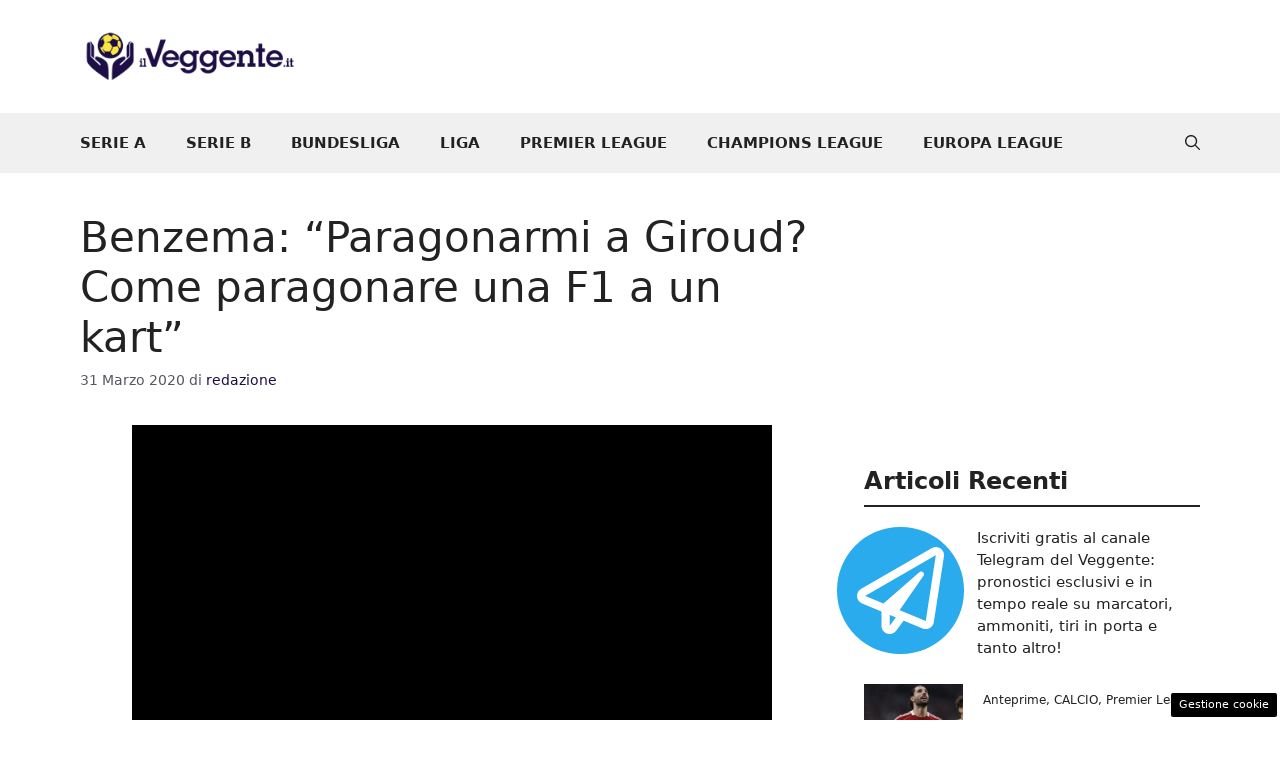

--- FILE ---
content_type: text/html; charset=UTF-8
request_url: https://www.ilveggente.it/2020/03/31/benzema-paragone-giroud/
body_size: 20189
content:
<!DOCTYPE html>
<html lang="it-IT">
<head>
	<meta charset="UTF-8"><link rel="preload" href="https://www.ilveggente.it/wp-content/cache/fvm/min/1768491172-css985b7e12e2184f978623ea3e48cd9f3ebd2af0f9d8d280d98a62e76631a6d.css" as="style" media="all" />
<link rel="preload" href="https://www.ilveggente.it/wp-content/cache/fvm/min/1768491172-csscb48bf050ecf4e3f83fd9f301447fd5ec3ee019d62a81a2740a8e642664f8.css" as="style" media="all" />
<link rel="preload" href="https://www.ilveggente.it/wp-content/cache/fvm/min/1768491172-cssdfa0688e650b6faaf325ef7d18be502078181bf11b2164d89d4d7cd8bef68.css" as="style" media="all" />
<link rel="preload" href="https://www.ilveggente.it/wp-content/cache/fvm/min/1768491172-css15ad573cadb9525a77d0513aa7dd42df65edc8b13ddb53e50cf84af85bd7a.css" as="style" media="all" />
<link rel="preload" href="https://www.ilveggente.it/wp-content/cache/fvm/min/1768491172-js9a7334df859da7da0caac766592c72f6b517854a555e34df8504708c73afec.js" as="script" />
<link rel="preload" href="https://www.ilveggente.it/wp-content/cache/fvm/min/1768491172-js807e91f1f4f74b0cf02998e4f7a40c47eb5f29ab819fb0a3c192fbcba92c11.js" as="script" /><script data-cfasync="false">if(navigator.userAgent.match(/MSIE|Internet Explorer/i)||navigator.userAgent.match(/Trident\/7\..*?rv:11/i)){var href=document.location.href;if(!href.match(/[?&]iebrowser/)){if(href.indexOf("?")==-1){if(href.indexOf("#")==-1){document.location.href=href+"?iebrowser=1"}else{document.location.href=href.replace("#","?iebrowser=1#")}}else{if(href.indexOf("#")==-1){document.location.href=href+"&iebrowser=1"}else{document.location.href=href.replace("#","&iebrowser=1#")}}}}</script>
<script data-cfasync="false">class FVMLoader{constructor(e){this.triggerEvents=e,this.eventOptions={passive:!0},this.userEventListener=this.triggerListener.bind(this),this.delayedScripts={normal:[],async:[],defer:[]},this.allJQueries=[]}_addUserInteractionListener(e){this.triggerEvents.forEach(t=>window.addEventListener(t,e.userEventListener,e.eventOptions))}_removeUserInteractionListener(e){this.triggerEvents.forEach(t=>window.removeEventListener(t,e.userEventListener,e.eventOptions))}triggerListener(){this._removeUserInteractionListener(this),"loading"===document.readyState?document.addEventListener("DOMContentLoaded",this._loadEverythingNow.bind(this)):this._loadEverythingNow()}async _loadEverythingNow(){this._runAllDelayedCSS(),this._delayEventListeners(),this._delayJQueryReady(this),this._handleDocumentWrite(),this._registerAllDelayedScripts(),await this._loadScriptsFromList(this.delayedScripts.normal),await this._loadScriptsFromList(this.delayedScripts.defer),await this._loadScriptsFromList(this.delayedScripts.async),await this._triggerDOMContentLoaded(),await this._triggerWindowLoad(),window.dispatchEvent(new Event("wpr-allScriptsLoaded"))}_registerAllDelayedScripts(){document.querySelectorAll("script[type=fvmdelay]").forEach(e=>{e.hasAttribute("src")?e.hasAttribute("async")&&!1!==e.async?this.delayedScripts.async.push(e):e.hasAttribute("defer")&&!1!==e.defer||"module"===e.getAttribute("data-type")?this.delayedScripts.defer.push(e):this.delayedScripts.normal.push(e):this.delayedScripts.normal.push(e)})}_runAllDelayedCSS(){document.querySelectorAll("link[rel=fvmdelay]").forEach(e=>{e.setAttribute("rel","stylesheet")})}async _transformScript(e){return await this._requestAnimFrame(),new Promise(t=>{const n=document.createElement("script");let r;[...e.attributes].forEach(e=>{let t=e.nodeName;"type"!==t&&("data-type"===t&&(t="type",r=e.nodeValue),n.setAttribute(t,e.nodeValue))}),e.hasAttribute("src")?(n.addEventListener("load",t),n.addEventListener("error",t)):(n.text=e.text,t()),e.parentNode.replaceChild(n,e)})}async _loadScriptsFromList(e){const t=e.shift();return t?(await this._transformScript(t),this._loadScriptsFromList(e)):Promise.resolve()}_delayEventListeners(){let e={};function t(t,n){!function(t){function n(n){return e[t].eventsToRewrite.indexOf(n)>=0?"wpr-"+n:n}e[t]||(e[t]={originalFunctions:{add:t.addEventListener,remove:t.removeEventListener},eventsToRewrite:[]},t.addEventListener=function(){arguments[0]=n(arguments[0]),e[t].originalFunctions.add.apply(t,arguments)},t.removeEventListener=function(){arguments[0]=n(arguments[0]),e[t].originalFunctions.remove.apply(t,arguments)})}(t),e[t].eventsToRewrite.push(n)}function n(e,t){let n=e[t];Object.defineProperty(e,t,{get:()=>n||function(){},set(r){e["wpr"+t]=n=r}})}t(document,"DOMContentLoaded"),t(window,"DOMContentLoaded"),t(window,"load"),t(window,"pageshow"),t(document,"readystatechange"),n(document,"onreadystatechange"),n(window,"onload"),n(window,"onpageshow")}_delayJQueryReady(e){let t=window.jQuery;Object.defineProperty(window,"jQuery",{get:()=>t,set(n){if(n&&n.fn&&!e.allJQueries.includes(n)){n.fn.ready=n.fn.init.prototype.ready=function(t){e.domReadyFired?t.bind(document)(n):document.addEventListener("DOMContentLoaded2",()=>t.bind(document)(n))};const t=n.fn.on;n.fn.on=n.fn.init.prototype.on=function(){if(this[0]===window){function e(e){return e.split(" ").map(e=>"load"===e||0===e.indexOf("load.")?"wpr-jquery-load":e).join(" ")}"string"==typeof arguments[0]||arguments[0]instanceof String?arguments[0]=e(arguments[0]):"object"==typeof arguments[0]&&Object.keys(arguments[0]).forEach(t=>{delete Object.assign(arguments[0],{[e(t)]:arguments[0][t]})[t]})}return t.apply(this,arguments),this},e.allJQueries.push(n)}t=n}})}async _triggerDOMContentLoaded(){this.domReadyFired=!0,await this._requestAnimFrame(),document.dispatchEvent(new Event("DOMContentLoaded2")),await this._requestAnimFrame(),window.dispatchEvent(new Event("DOMContentLoaded2")),await this._requestAnimFrame(),document.dispatchEvent(new Event("wpr-readystatechange")),await this._requestAnimFrame(),document.wpronreadystatechange&&document.wpronreadystatechange()}async _triggerWindowLoad(){await this._requestAnimFrame(),window.dispatchEvent(new Event("wpr-load")),await this._requestAnimFrame(),window.wpronload&&window.wpronload(),await this._requestAnimFrame(),this.allJQueries.forEach(e=>e(window).trigger("wpr-jquery-load")),window.dispatchEvent(new Event("wpr-pageshow")),await this._requestAnimFrame(),window.wpronpageshow&&window.wpronpageshow()}_handleDocumentWrite(){const e=new Map;document.write=document.writeln=function(t){const n=document.currentScript,r=document.createRange(),i=n.parentElement;let a=e.get(n);void 0===a&&(a=n.nextSibling,e.set(n,a));const s=document.createDocumentFragment();r.setStart(s,0),s.appendChild(r.createContextualFragment(t)),i.insertBefore(s,a)}}async _requestAnimFrame(){return new Promise(e=>requestAnimationFrame(e))}static run(){const e=new FVMLoader(["keydown","mousemove","touchmove","touchstart","touchend","wheel"]);e._addUserInteractionListener(e)}}FVMLoader.run();</script><meta name='robots' content='index, follow, max-image-preview:large, max-snippet:-1, max-video-preview:-1' /><meta name="viewport" content="width=device-width, initial-scale=1"><title>Benzema: “Paragonarmi a Giroud? Come paragonare una F1 a un kart” - Il Veggente</title><meta name="description" content="Durante una diretta sui social l&#039;attaccante francese ha risposto piuttosto chiaramente a una domanda sul suo connazionale del Chelsea." /><link rel="canonical" href="https://www.ilveggente.it/2020/03/31/benzema-paragone-giroud/" /><meta property="og:locale" content="it_IT" /><meta property="og:type" content="article" /><meta property="og:title" content="Benzema: “Paragonarmi a Giroud? Come paragonare una F1 a un kart” - Il Veggente" /><meta property="og:description" content="Durante una diretta sui social l&#039;attaccante francese ha risposto piuttosto chiaramente a una domanda sul suo connazionale del Chelsea." /><meta property="og:url" content="https://www.ilveggente.it/2020/03/31/benzema-paragone-giroud/" /><meta property="og:site_name" content="Il Veggente" /><meta property="article:publisher" content="https://www.facebook.com/ilveggente.it" /><meta property="article:author" content="https://www.facebook.com/pg/ilveggente.it/posts/" /><meta property="article:published_time" content="2020-03-31T07:37:09+00:00" /><meta property="article:modified_time" content="2020-03-31T07:44:26+00:00" /><meta property="og:image" content="https://www.ilveggente.it/wp-content/uploads/2020/03/benzema.jpg" /><meta property="og:image:width" content="1200" /><meta property="og:image:height" content="800" /><meta property="og:image:type" content="image/jpeg" /><meta name="author" content="redazione" /><meta name="twitter:card" content="summary_large_image" /><meta name="twitter:creator" content="@ilveggente_it" /><meta name="twitter:site" content="@ilveggente_it" /><meta name="twitter:label1" content="Scritto da" /><meta name="twitter:data1" content="redazione" /><meta name="twitter:label2" content="Tempo di lettura stimato" /><meta name="twitter:data2" content="1 minuto" /><script type="application/ld+json" class="yoast-schema-graph">{"@context":"https://schema.org","@graph":[{"@type":"Article","@id":"https://www.ilveggente.it/2020/03/31/benzema-paragone-giroud/#article","isPartOf":{"@id":"https://www.ilveggente.it/2020/03/31/benzema-paragone-giroud/"},"author":{"name":"redazione","@id":"https://www.ilveggente.it/#/schema/person/a7b6a10cc21c3e26c4589553da40e40e"},"headline":"Benzema: “Paragonarmi a Giroud? Come paragonare una F1 a un kart”","datePublished":"2020-03-31T07:37:09+00:00","dateModified":"2020-03-31T07:44:26+00:00","mainEntityOfPage":{"@id":"https://www.ilveggente.it/2020/03/31/benzema-paragone-giroud/"},"wordCount":257,"publisher":{"@id":"https://www.ilveggente.it/#organization"},"image":{"@id":"https://www.ilveggente.it/2020/03/31/benzema-paragone-giroud/#primaryimage"},"thumbnailUrl":"https://www.ilveggente.it/wp-content/uploads/2020/03/benzema.jpg","keywords":["chelsea","karim benzema","olivier giroud","real madrid"],"articleSection":["news","VIRGOLETTATO"],"inLanguage":"it-IT"},{"@type":"WebPage","@id":"https://www.ilveggente.it/2020/03/31/benzema-paragone-giroud/","url":"https://www.ilveggente.it/2020/03/31/benzema-paragone-giroud/","name":"Benzema: “Paragonarmi a Giroud? Come paragonare una F1 a un kart” - Il Veggente","isPartOf":{"@id":"https://www.ilveggente.it/#website"},"primaryImageOfPage":{"@id":"https://www.ilveggente.it/2020/03/31/benzema-paragone-giroud/#primaryimage"},"image":{"@id":"https://www.ilveggente.it/2020/03/31/benzema-paragone-giroud/#primaryimage"},"thumbnailUrl":"https://www.ilveggente.it/wp-content/uploads/2020/03/benzema.jpg","datePublished":"2020-03-31T07:37:09+00:00","dateModified":"2020-03-31T07:44:26+00:00","description":"Durante una diretta sui social l'attaccante francese ha risposto piuttosto chiaramente a una domanda sul suo connazionale del Chelsea.","breadcrumb":{"@id":"https://www.ilveggente.it/2020/03/31/benzema-paragone-giroud/#breadcrumb"},"inLanguage":"it-IT","potentialAction":[{"@type":"ReadAction","target":["https://www.ilveggente.it/2020/03/31/benzema-paragone-giroud/"]}]},{"@type":"ImageObject","inLanguage":"it-IT","@id":"https://www.ilveggente.it/2020/03/31/benzema-paragone-giroud/#primaryimage","url":"https://www.ilveggente.it/wp-content/uploads/2020/03/benzema.jpg","contentUrl":"https://www.ilveggente.it/wp-content/uploads/2020/03/benzema.jpg","width":1200,"height":800,"caption":"Karim Benzema (bigstockphoto/LevanteMedia)"},{"@type":"BreadcrumbList","@id":"https://www.ilveggente.it/2020/03/31/benzema-paragone-giroud/#breadcrumb","itemListElement":[{"@type":"ListItem","position":1,"name":"Home","item":"https://www.ilveggente.it/"},{"@type":"ListItem","position":2,"name":"news","item":"https://www.ilveggente.it/news/"},{"@type":"ListItem","position":3,"name":"VIRGOLETTATO","item":"https://www.ilveggente.it/news/virgolettato/"},{"@type":"ListItem","position":4,"name":"Benzema: “Paragonarmi a Giroud? Come paragonare una F1 a un kart”"}]},{"@type":"WebSite","@id":"https://www.ilveggente.it/#website","url":"https://www.ilveggente.it/","name":"Il Veggente","description":"Pronostici, analisi e news sportive","publisher":{"@id":"https://www.ilveggente.it/#organization"},"potentialAction":[{"@type":"SearchAction","target":{"@type":"EntryPoint","urlTemplate":"https://www.ilveggente.it/?s={search_term_string}"},"query-input":{"@type":"PropertyValueSpecification","valueRequired":true,"valueName":"search_term_string"}}],"inLanguage":"it-IT"},{"@type":"Organization","@id":"https://www.ilveggente.it/#organization","name":"il Veggente","url":"https://www.ilveggente.it/","logo":{"@type":"ImageObject","inLanguage":"it-IT","@id":"https://www.ilveggente.it/#/schema/logo/image/","url":"https://www.ilveggente.it/wp-content/uploads/2016/03/logo-veggente-plus.jpg","contentUrl":"https://www.ilveggente.it/wp-content/uploads/2016/03/logo-veggente-plus.jpg","width":414,"height":414,"caption":"il Veggente"},"image":{"@id":"https://www.ilveggente.it/#/schema/logo/image/"},"sameAs":["https://www.facebook.com/ilveggente.it","https://x.com/ilveggente_it","https://www.instagram.com/ilveggente.it/"]},{"@type":"Person","@id":"https://www.ilveggente.it/#/schema/person/a7b6a10cc21c3e26c4589553da40e40e","name":"redazione","sameAs":["https://www.ilveggente.it/","https://www.facebook.com/pg/ilveggente.it/posts/","https://x.com/ilveggente_it"],"url":"https://www.ilveggente.it/author/ilveggente/"}]}</script><link rel="alternate" type="application/rss+xml" title="Il Veggente &raquo; Feed" href="https://www.ilveggente.it/feed/" /><link rel="alternate" type="application/rss+xml" title="Il Veggente &raquo; Feed dei commenti" href="https://www.ilveggente.it/comments/feed/" />
	

	
	
	
	
	
	
	
	
	
	
	
	
	
	
	
	
	
	
	
	
	
	
	
	
	
	
	
	


<link rel="amphtml" href="https://www.ilveggente.it/2020/03/31/benzema-paragone-giroud/amp/" />



<style id='wp-img-auto-sizes-contain-inline-css' media="all">img:is([sizes=auto i],[sizes^="auto," i]){contain-intrinsic-size:3000px 1500px}</style>
<style id='wp-block-library-inline-css' media="all">:root{--wp-block-synced-color:#7a00df;--wp-block-synced-color--rgb:122,0,223;--wp-bound-block-color:var(--wp-block-synced-color);--wp-editor-canvas-background:#ddd;--wp-admin-theme-color:#007cba;--wp-admin-theme-color--rgb:0,124,186;--wp-admin-theme-color-darker-10:#006ba1;--wp-admin-theme-color-darker-10--rgb:0,107,160.5;--wp-admin-theme-color-darker-20:#005a87;--wp-admin-theme-color-darker-20--rgb:0,90,135;--wp-admin-border-width-focus:2px}@media (min-resolution:192dpi){:root{--wp-admin-border-width-focus:1.5px}}.wp-element-button{cursor:pointer}:root .has-very-light-gray-background-color{background-color:#eee}:root .has-very-dark-gray-background-color{background-color:#313131}:root .has-very-light-gray-color{color:#eee}:root .has-very-dark-gray-color{color:#313131}:root .has-vivid-green-cyan-to-vivid-cyan-blue-gradient-background{background:linear-gradient(135deg,#00d084,#0693e3)}:root .has-purple-crush-gradient-background{background:linear-gradient(135deg,#34e2e4,#4721fb 50%,#ab1dfe)}:root .has-hazy-dawn-gradient-background{background:linear-gradient(135deg,#faaca8,#dad0ec)}:root .has-subdued-olive-gradient-background{background:linear-gradient(135deg,#fafae1,#67a671)}:root .has-atomic-cream-gradient-background{background:linear-gradient(135deg,#fdd79a,#004a59)}:root .has-nightshade-gradient-background{background:linear-gradient(135deg,#330968,#31cdcf)}:root .has-midnight-gradient-background{background:linear-gradient(135deg,#020381,#2874fc)}:root{--wp--preset--font-size--normal:16px;--wp--preset--font-size--huge:42px}.has-regular-font-size{font-size:1em}.has-larger-font-size{font-size:2.625em}.has-normal-font-size{font-size:var(--wp--preset--font-size--normal)}.has-huge-font-size{font-size:var(--wp--preset--font-size--huge)}.has-text-align-center{text-align:center}.has-text-align-left{text-align:left}.has-text-align-right{text-align:right}.has-fit-text{white-space:nowrap!important}#end-resizable-editor-section{display:none}.aligncenter{clear:both}.items-justified-left{justify-content:flex-start}.items-justified-center{justify-content:center}.items-justified-right{justify-content:flex-end}.items-justified-space-between{justify-content:space-between}.screen-reader-text{border:0;clip-path:inset(50%);height:1px;margin:-1px;overflow:hidden;padding:0;position:absolute;width:1px;word-wrap:normal!important}.screen-reader-text:focus{background-color:#ddd;clip-path:none;color:#444;display:block;font-size:1em;height:auto;left:5px;line-height:normal;padding:15px 23px 14px;text-decoration:none;top:5px;width:auto;z-index:100000}html :where(.has-border-color){border-style:solid}html :where([style*=border-top-color]){border-top-style:solid}html :where([style*=border-right-color]){border-right-style:solid}html :where([style*=border-bottom-color]){border-bottom-style:solid}html :where([style*=border-left-color]){border-left-style:solid}html :where([style*=border-width]){border-style:solid}html :where([style*=border-top-width]){border-top-style:solid}html :where([style*=border-right-width]){border-right-style:solid}html :where([style*=border-bottom-width]){border-bottom-style:solid}html :where([style*=border-left-width]){border-left-style:solid}html :where(img[class*=wp-image-]){height:auto;max-width:100%}:where(figure){margin:0 0 1em}html :where(.is-position-sticky){--wp-admin--admin-bar--position-offset:var(--wp-admin--admin-bar--height,0px)}@media screen and (max-width:600px){html :where(.is-position-sticky){--wp-admin--admin-bar--position-offset:0px}}</style><style id='global-styles-inline-css' media="all">:root{--wp--preset--aspect-ratio--square:1;--wp--preset--aspect-ratio--4-3:4/3;--wp--preset--aspect-ratio--3-4:3/4;--wp--preset--aspect-ratio--3-2:3/2;--wp--preset--aspect-ratio--2-3:2/3;--wp--preset--aspect-ratio--16-9:16/9;--wp--preset--aspect-ratio--9-16:9/16;--wp--preset--color--black:#000000;--wp--preset--color--cyan-bluish-gray:#abb8c3;--wp--preset--color--white:#ffffff;--wp--preset--color--pale-pink:#f78da7;--wp--preset--color--vivid-red:#cf2e2e;--wp--preset--color--luminous-vivid-orange:#ff6900;--wp--preset--color--luminous-vivid-amber:#fcb900;--wp--preset--color--light-green-cyan:#7bdcb5;--wp--preset--color--vivid-green-cyan:#00d084;--wp--preset--color--pale-cyan-blue:#8ed1fc;--wp--preset--color--vivid-cyan-blue:#0693e3;--wp--preset--color--vivid-purple:#9b51e0;--wp--preset--color--contrast:var(--contrast);--wp--preset--color--contrast-2:var(--contrast-2);--wp--preset--color--contrast-3:var(--contrast-3);--wp--preset--color--base:var(--base);--wp--preset--color--base-2:var(--base-2);--wp--preset--color--base-3:var(--base-3);--wp--preset--color--accent:var(--accent);--wp--preset--gradient--vivid-cyan-blue-to-vivid-purple:linear-gradient(135deg,rgb(6,147,227) 0%,rgb(155,81,224) 100%);--wp--preset--gradient--light-green-cyan-to-vivid-green-cyan:linear-gradient(135deg,rgb(122,220,180) 0%,rgb(0,208,130) 100%);--wp--preset--gradient--luminous-vivid-amber-to-luminous-vivid-orange:linear-gradient(135deg,rgb(252,185,0) 0%,rgb(255,105,0) 100%);--wp--preset--gradient--luminous-vivid-orange-to-vivid-red:linear-gradient(135deg,rgb(255,105,0) 0%,rgb(207,46,46) 100%);--wp--preset--gradient--very-light-gray-to-cyan-bluish-gray:linear-gradient(135deg,rgb(238,238,238) 0%,rgb(169,184,195) 100%);--wp--preset--gradient--cool-to-warm-spectrum:linear-gradient(135deg,rgb(74,234,220) 0%,rgb(151,120,209) 20%,rgb(207,42,186) 40%,rgb(238,44,130) 60%,rgb(251,105,98) 80%,rgb(254,248,76) 100%);--wp--preset--gradient--blush-light-purple:linear-gradient(135deg,rgb(255,206,236) 0%,rgb(152,150,240) 100%);--wp--preset--gradient--blush-bordeaux:linear-gradient(135deg,rgb(254,205,165) 0%,rgb(254,45,45) 50%,rgb(107,0,62) 100%);--wp--preset--gradient--luminous-dusk:linear-gradient(135deg,rgb(255,203,112) 0%,rgb(199,81,192) 50%,rgb(65,88,208) 100%);--wp--preset--gradient--pale-ocean:linear-gradient(135deg,rgb(255,245,203) 0%,rgb(182,227,212) 50%,rgb(51,167,181) 100%);--wp--preset--gradient--electric-grass:linear-gradient(135deg,rgb(202,248,128) 0%,rgb(113,206,126) 100%);--wp--preset--gradient--midnight:linear-gradient(135deg,rgb(2,3,129) 0%,rgb(40,116,252) 100%);--wp--preset--font-size--small:13px;--wp--preset--font-size--medium:20px;--wp--preset--font-size--large:36px;--wp--preset--font-size--x-large:42px;--wp--preset--spacing--20:0.44rem;--wp--preset--spacing--30:0.67rem;--wp--preset--spacing--40:1rem;--wp--preset--spacing--50:1.5rem;--wp--preset--spacing--60:2.25rem;--wp--preset--spacing--70:3.38rem;--wp--preset--spacing--80:5.06rem;--wp--preset--shadow--natural:6px 6px 9px rgba(0, 0, 0, 0.2);--wp--preset--shadow--deep:12px 12px 50px rgba(0, 0, 0, 0.4);--wp--preset--shadow--sharp:6px 6px 0px rgba(0, 0, 0, 0.2);--wp--preset--shadow--outlined:6px 6px 0px -3px rgb(255, 255, 255), 6px 6px rgb(0, 0, 0);--wp--preset--shadow--crisp:6px 6px 0px rgb(0, 0, 0)}:where(.is-layout-flex){gap:.5em}:where(.is-layout-grid){gap:.5em}body .is-layout-flex{display:flex}.is-layout-flex{flex-wrap:wrap;align-items:center}.is-layout-flex>:is(*,div){margin:0}body .is-layout-grid{display:grid}.is-layout-grid>:is(*,div){margin:0}:where(.wp-block-columns.is-layout-flex){gap:2em}:where(.wp-block-columns.is-layout-grid){gap:2em}:where(.wp-block-post-template.is-layout-flex){gap:1.25em}:where(.wp-block-post-template.is-layout-grid){gap:1.25em}.has-black-color{color:var(--wp--preset--color--black)!important}.has-cyan-bluish-gray-color{color:var(--wp--preset--color--cyan-bluish-gray)!important}.has-white-color{color:var(--wp--preset--color--white)!important}.has-pale-pink-color{color:var(--wp--preset--color--pale-pink)!important}.has-vivid-red-color{color:var(--wp--preset--color--vivid-red)!important}.has-luminous-vivid-orange-color{color:var(--wp--preset--color--luminous-vivid-orange)!important}.has-luminous-vivid-amber-color{color:var(--wp--preset--color--luminous-vivid-amber)!important}.has-light-green-cyan-color{color:var(--wp--preset--color--light-green-cyan)!important}.has-vivid-green-cyan-color{color:var(--wp--preset--color--vivid-green-cyan)!important}.has-pale-cyan-blue-color{color:var(--wp--preset--color--pale-cyan-blue)!important}.has-vivid-cyan-blue-color{color:var(--wp--preset--color--vivid-cyan-blue)!important}.has-vivid-purple-color{color:var(--wp--preset--color--vivid-purple)!important}.has-black-background-color{background-color:var(--wp--preset--color--black)!important}.has-cyan-bluish-gray-background-color{background-color:var(--wp--preset--color--cyan-bluish-gray)!important}.has-white-background-color{background-color:var(--wp--preset--color--white)!important}.has-pale-pink-background-color{background-color:var(--wp--preset--color--pale-pink)!important}.has-vivid-red-background-color{background-color:var(--wp--preset--color--vivid-red)!important}.has-luminous-vivid-orange-background-color{background-color:var(--wp--preset--color--luminous-vivid-orange)!important}.has-luminous-vivid-amber-background-color{background-color:var(--wp--preset--color--luminous-vivid-amber)!important}.has-light-green-cyan-background-color{background-color:var(--wp--preset--color--light-green-cyan)!important}.has-vivid-green-cyan-background-color{background-color:var(--wp--preset--color--vivid-green-cyan)!important}.has-pale-cyan-blue-background-color{background-color:var(--wp--preset--color--pale-cyan-blue)!important}.has-vivid-cyan-blue-background-color{background-color:var(--wp--preset--color--vivid-cyan-blue)!important}.has-vivid-purple-background-color{background-color:var(--wp--preset--color--vivid-purple)!important}.has-black-border-color{border-color:var(--wp--preset--color--black)!important}.has-cyan-bluish-gray-border-color{border-color:var(--wp--preset--color--cyan-bluish-gray)!important}.has-white-border-color{border-color:var(--wp--preset--color--white)!important}.has-pale-pink-border-color{border-color:var(--wp--preset--color--pale-pink)!important}.has-vivid-red-border-color{border-color:var(--wp--preset--color--vivid-red)!important}.has-luminous-vivid-orange-border-color{border-color:var(--wp--preset--color--luminous-vivid-orange)!important}.has-luminous-vivid-amber-border-color{border-color:var(--wp--preset--color--luminous-vivid-amber)!important}.has-light-green-cyan-border-color{border-color:var(--wp--preset--color--light-green-cyan)!important}.has-vivid-green-cyan-border-color{border-color:var(--wp--preset--color--vivid-green-cyan)!important}.has-pale-cyan-blue-border-color{border-color:var(--wp--preset--color--pale-cyan-blue)!important}.has-vivid-cyan-blue-border-color{border-color:var(--wp--preset--color--vivid-cyan-blue)!important}.has-vivid-purple-border-color{border-color:var(--wp--preset--color--vivid-purple)!important}.has-vivid-cyan-blue-to-vivid-purple-gradient-background{background:var(--wp--preset--gradient--vivid-cyan-blue-to-vivid-purple)!important}.has-light-green-cyan-to-vivid-green-cyan-gradient-background{background:var(--wp--preset--gradient--light-green-cyan-to-vivid-green-cyan)!important}.has-luminous-vivid-amber-to-luminous-vivid-orange-gradient-background{background:var(--wp--preset--gradient--luminous-vivid-amber-to-luminous-vivid-orange)!important}.has-luminous-vivid-orange-to-vivid-red-gradient-background{background:var(--wp--preset--gradient--luminous-vivid-orange-to-vivid-red)!important}.has-very-light-gray-to-cyan-bluish-gray-gradient-background{background:var(--wp--preset--gradient--very-light-gray-to-cyan-bluish-gray)!important}.has-cool-to-warm-spectrum-gradient-background{background:var(--wp--preset--gradient--cool-to-warm-spectrum)!important}.has-blush-light-purple-gradient-background{background:var(--wp--preset--gradient--blush-light-purple)!important}.has-blush-bordeaux-gradient-background{background:var(--wp--preset--gradient--blush-bordeaux)!important}.has-luminous-dusk-gradient-background{background:var(--wp--preset--gradient--luminous-dusk)!important}.has-pale-ocean-gradient-background{background:var(--wp--preset--gradient--pale-ocean)!important}.has-electric-grass-gradient-background{background:var(--wp--preset--gradient--electric-grass)!important}.has-midnight-gradient-background{background:var(--wp--preset--gradient--midnight)!important}.has-small-font-size{font-size:var(--wp--preset--font-size--small)!important}.has-medium-font-size{font-size:var(--wp--preset--font-size--medium)!important}.has-large-font-size{font-size:var(--wp--preset--font-size--large)!important}.has-x-large-font-size{font-size:var(--wp--preset--font-size--x-large)!important}</style>

<style id='classic-theme-styles-inline-css' media="all">/*! This file is auto-generated */
.wp-block-button__link{color:#fff;background-color:#32373c;border-radius:9999px;box-shadow:none;text-decoration:none;padding:calc(.667em + 2px) calc(1.333em + 2px);font-size:1.125em}.wp-block-file__button{background:#32373c;color:#fff;text-decoration:none}</style>
<link rel='stylesheet' id='adser-css' href='https://www.ilveggente.it/wp-content/cache/fvm/min/1768491172-css985b7e12e2184f978623ea3e48cd9f3ebd2af0f9d8d280d98a62e76631a6d.css' media='all' />
<link rel='stylesheet' id='dadaPushly-css' href='https://www.ilveggente.it/wp-content/cache/fvm/min/1768491172-csscb48bf050ecf4e3f83fd9f301447fd5ec3ee019d62a81a2740a8e642664f8.css' media='all' />
<link rel='stylesheet' id='wp-polls-css' href='https://www.ilveggente.it/wp-content/cache/fvm/min/1768491172-cssdfa0688e650b6faaf325ef7d18be502078181bf11b2164d89d4d7cd8bef68.css' media='all' />
<style id='wp-polls-inline-css' media="all">.wp-polls .pollbar{margin:1px;font-size:6px;line-height:8px;height:8px;background-image:url(https://www.ilveggente.it/wp-content/plugins/wp-polls/images/default/pollbg.gif);border:1px solid #c8c8c8}</style>
<link rel='stylesheet' id='generate-style-css' href='https://www.ilveggente.it/wp-content/cache/fvm/min/1768491172-css15ad573cadb9525a77d0513aa7dd42df65edc8b13ddb53e50cf84af85bd7a.css' media='all' />
<style id='generate-style-inline-css' media="all">body{background-color:var(--base-3);color:var(--contrast)}a{color:var(--accent)}a:hover,a:focus{text-decoration:underline}.entry-title a,.site-branding a,a.button,.wp-block-button__link,.main-navigation a{text-decoration:none}a:hover,a:focus,a:active{color:var(--contrast)}.wp-block-group__inner-container{max-width:1200px;margin-left:auto;margin-right:auto}.site-header .header-image{width:220px}:root{--contrast:#222222;--contrast-2:#575760;--contrast-3:#b2b2be;--base:#f0f0f0;--base-2:#f7f8f9;--base-3:#ffffff;--accent:#1d0e46}:root .has-contrast-color{color:var(--contrast)}:root .has-contrast-background-color{background-color:var(--contrast)}:root .has-contrast-2-color{color:var(--contrast-2)}:root .has-contrast-2-background-color{background-color:var(--contrast-2)}:root .has-contrast-3-color{color:var(--contrast-3)}:root .has-contrast-3-background-color{background-color:var(--contrast-3)}:root .has-base-color{color:var(--base)}:root .has-base-background-color{background-color:var(--base)}:root .has-base-2-color{color:var(--base-2)}:root .has-base-2-background-color{background-color:var(--base-2)}:root .has-base-3-color{color:var(--base-3)}:root .has-base-3-background-color{background-color:var(--base-3)}:root .has-accent-color{color:var(--accent)}:root .has-accent-background-color{background-color:var(--accent)}.gp-modal:not(.gp-modal--open):not(.gp-modal--transition){display:none}.gp-modal--transition:not(.gp-modal--open){pointer-events:none}.gp-modal-overlay:not(.gp-modal-overlay--open):not(.gp-modal--transition){display:none}.gp-modal__overlay{display:none;position:fixed;top:0;left:0;right:0;bottom:0;background:rgba(0,0,0,.2);display:flex;justify-content:center;align-items:center;z-index:10000;backdrop-filter:blur(3px);transition:opacity 500ms ease;opacity:0}.gp-modal--open:not(.gp-modal--transition) .gp-modal__overlay{opacity:1}.gp-modal__container{max-width:100%;max-height:100vh;transform:scale(.9);transition:transform 500ms ease;padding:0 10px}.gp-modal--open:not(.gp-modal--transition) .gp-modal__container{transform:scale(1)}.search-modal-fields{display:flex}.gp-search-modal .gp-modal__overlay{align-items:flex-start;padding-top:25vh;background:var(--gp-search-modal-overlay-bg-color)}.search-modal-form{width:500px;max-width:100%;background-color:var(--gp-search-modal-bg-color);color:var(--gp-search-modal-text-color)}.search-modal-form .search-field,.search-modal-form .search-field:focus{width:100%;height:60px;background-color:transparent;border:0;appearance:none;color:currentColor}.search-modal-fields button,.search-modal-fields button:active,.search-modal-fields button:focus,.search-modal-fields button:hover{background-color:transparent;border:0;color:currentColor;width:60px}.main-navigation a,.main-navigation .menu-toggle,.main-navigation .menu-bar-items{font-weight:700}.top-bar{background-color:#636363;color:#fff}.top-bar a{color:#fff}.top-bar a:hover{color:#303030}.site-header{background-color:var(--base-3)}.main-title a,.main-title a:hover{color:var(--contrast)}.site-description{color:var(--contrast-2)}.main-navigation,.main-navigation ul ul{background-color:var(--base)}.main-navigation .main-nav ul li a,.main-navigation .menu-toggle,.main-navigation .menu-bar-items{color:var(--contrast)}.main-navigation .main-nav ul li:not([class*="current-menu-"]):hover>a,.main-navigation .main-nav ul li:not([class*="current-menu-"]):focus>a,.main-navigation .main-nav ul li.sfHover:not([class*="current-menu-"])>a,.main-navigation .menu-bar-item:hover>a,.main-navigation .menu-bar-item.sfHover>a{color:var(--accent)}button.menu-toggle:hover,button.menu-toggle:focus{color:var(--contrast)}.main-navigation .main-nav ul li[class*="current-menu-"]>a{color:var(--accent)}.navigation-search input[type="search"],.navigation-search input[type="search"]:active,.navigation-search input[type="search"]:focus,.main-navigation .main-nav ul li.search-item.active>a,.main-navigation .menu-bar-items .search-item.active>a{color:var(--accent)}.main-navigation ul ul{background-color:var(--base)}.separate-containers .inside-article,.separate-containers .comments-area,.separate-containers .page-header,.one-container .container,.separate-containers .paging-navigation,.inside-page-header{background-color:var(--base-3)}.entry-title a{color:var(--contrast)}.entry-title a:hover{color:var(--contrast-2)}.entry-meta{color:var(--contrast-2)}.sidebar .widget{background-color:var(--base-3)}.footer-widgets{background-color:var(--base-3)}.site-info{color:var(--base-3);background-color:var(--contrast)}.site-info a{color:var(--base-3)}.site-info a:hover{color:var(--base-3)}.footer-bar .widget_nav_menu .current-menu-item a{color:var(--base-3)}input[type="text"],input[type="email"],input[type="url"],input[type="password"],input[type="search"],input[type="tel"],input[type="number"],textarea,select{color:var(--contrast);background-color:var(--base-2);border-color:var(--base)}input[type="text"]:focus,input[type="email"]:focus,input[type="url"]:focus,input[type="password"]:focus,input[type="search"]:focus,input[type="tel"]:focus,input[type="number"]:focus,textarea:focus,select:focus{color:var(--contrast);background-color:var(--base-2);border-color:var(--contrast-3)}button,html input[type="button"],input[type="reset"],input[type="submit"],a.button,a.wp-block-button__link:not(.has-background){color:#fff;background-color:#55555e}button:hover,html input[type="button"]:hover,input[type="reset"]:hover,input[type="submit"]:hover,a.button:hover,button:focus,html input[type="button"]:focus,input[type="reset"]:focus,input[type="submit"]:focus,a.button:focus,a.wp-block-button__link:not(.has-background):active,a.wp-block-button__link:not(.has-background):focus,a.wp-block-button__link:not(.has-background):hover{color:#fff;background-color:#3f4047}a.generate-back-to-top{background-color:rgba(0,0,0,.4);color:#fff}a.generate-back-to-top:hover,a.generate-back-to-top:focus{background-color:rgba(0,0,0,.6);color:#fff}:root{--gp-search-modal-bg-color:var(--base-3);--gp-search-modal-text-color:var(--contrast);--gp-search-modal-overlay-bg-color:rgba(0,0,0,0.2)}@media (max-width:768px){.main-navigation .menu-bar-item:hover>a,.main-navigation .menu-bar-item.sfHover>a{background:none;color:var(--contrast)}}.nav-below-header .main-navigation .inside-navigation.grid-container,.nav-above-header .main-navigation .inside-navigation.grid-container{padding:0 20px 0 20px}.site-main .wp-block-group__inner-container{padding:40px}.separate-containers .paging-navigation{padding-top:20px;padding-bottom:20px}.entry-content .alignwide,body:not(.no-sidebar) .entry-content .alignfull{margin-left:-40px;width:calc(100% + 80px);max-width:calc(100% + 80px)}.rtl .menu-item-has-children .dropdown-menu-toggle{padding-left:20px}.rtl .main-navigation .main-nav ul li.menu-item-has-children>a{padding-right:20px}@media (max-width:768px){.separate-containers .inside-article,.separate-containers .comments-area,.separate-containers .page-header,.separate-containers .paging-navigation,.one-container .site-content,.inside-page-header{padding:30px}.site-main .wp-block-group__inner-container{padding:30px}.inside-top-bar{padding-right:30px;padding-left:30px}.inside-header{padding-right:30px;padding-left:30px}.widget-area .widget{padding-top:30px;padding-right:30px;padding-bottom:30px;padding-left:30px}.footer-widgets-container{padding-top:30px;padding-right:30px;padding-bottom:30px;padding-left:30px}.inside-site-info{padding-right:30px;padding-left:30px}.entry-content .alignwide,body:not(.no-sidebar) .entry-content .alignfull{margin-left:-30px;width:calc(100% + 60px);max-width:calc(100% + 60px)}.one-container .site-main .paging-navigation{margin-bottom:20px}}.is-right-sidebar{width:30%}.is-left-sidebar{width:30%}.site-content .content-area{width:70%}@media (max-width:768px){.main-navigation .menu-toggle,.sidebar-nav-mobile:not(#sticky-placeholder){display:block}.main-navigation ul,.gen-sidebar-nav,.main-navigation:not(.slideout-navigation):not(.toggled) .main-nav>ul,.has-inline-mobile-toggle #site-navigation .inside-navigation>*:not(.navigation-search):not(.main-nav){display:none}.nav-align-right .inside-navigation,.nav-align-center .inside-navigation{justify-content:space-between}}.dynamic-author-image-rounded{border-radius:100%}.dynamic-featured-image,.dynamic-author-image{vertical-align:middle}.one-container.blog .dynamic-content-template:not(:last-child),.one-container.archive .dynamic-content-template:not(:last-child){padding-bottom:0}.dynamic-entry-excerpt>p:last-child{margin-bottom:0}</style>
<style id='generateblocks-inline-css' media="all">.gb-container.gb-tabs__item:not(.gb-tabs__item-open){display:none}.gb-container-d0a86651{color:var(--contrast)}.gb-container-d0a86651>.gb-inside-container{max-width:1200px;margin-left:auto;margin-right:auto}.gb-container-d0a86651 a{color:var(--contrast)}.gb-container-d0a86651 a:hover{color:var(--contrast)}.gb-grid-wrapper>.gb-grid-column-d0a86651>.gb-container{display:flex;flex-direction:column;height:100%}.gb-container-974c551a{width:100%;margin-bottom:20px}.gb-container-de3e4413{display:flex;flex-direction:column;align-items:center;justify-content:center;position:relative}.gb-grid-wrapper>.gb-grid-column-de3e4413{width:30%}.gb-grid-wrapper>.gb-grid-column-ba714fba{width:70%}.gb-grid-wrapper>.gb-grid-column-03919c55{width:100%}.gb-grid-wrapper>.gb-grid-column-03919c55>.gb-container{display:flex;flex-direction:column;height:100%}.gb-grid-wrapper>.gb-grid-column-3ff058ae{width:33.33%}.gb-grid-wrapper>.gb-grid-column-3ff058ae>.gb-container{display:flex;flex-direction:column;height:100%}.gb-grid-wrapper>.gb-grid-column-c551a107{width:66.66%}.gb-grid-wrapper>.gb-grid-column-c551a107>.gb-container{justify-content:center;display:flex;flex-direction:column;height:100%}h4.gb-headline-9e06b5e3{padding-bottom:6px;border-bottom-width:2px;border-bottom-style:solid}h2.gb-headline-7e142445{display:flex;align-items:center;column-gap:.5em;padding:20px;margin-bottom:0;border-radius:100px;background-color:#29abee}h2.gb-headline-7e142445 .gb-icon{line-height:0;color:var(--base-3)}h2.gb-headline-7e142445 .gb-icon svg{width:2.5em;height:2.5em;fill:currentColor}p.gb-headline-241bde44{font-size:15px;font-weight:500;text-align:left;margin-bottom:5px}h6.gb-headline-14dcdb64{font-size:12px;margin-bottom:8px}h3.gb-headline-040f2ffe{font-size:15px;margin-bottom:5px}.gb-grid-wrapper-2e8da4c2{display:flex;flex-wrap:wrap;margin-left:-40px}.gb-grid-wrapper-2e8da4c2>.gb-grid-column{box-sizing:border-box;padding-left:40px}.gb-grid-wrapper-b3929361{display:flex;flex-wrap:wrap}.gb-grid-wrapper-b3929361>.gb-grid-column{box-sizing:border-box;padding-bottom:10px}.gb-grid-wrapper-d1e7a423{display:flex;flex-wrap:wrap;margin-left:-20px}.gb-grid-wrapper-d1e7a423>.gb-grid-column{box-sizing:border-box;padding-left:20px;padding-bottom:10px}.gb-image-95849c3e{object-fit:cover;vertical-align:middle}@media (max-width:1024px){.gb-grid-wrapper-b3929361{margin-left:-20px}.gb-grid-wrapper-b3929361>.gb-grid-column{padding-left:20px}}@media (max-width:767px){.gb-container-d0a86651{text-align:center}.gb-container-d0a86651>.gb-inside-container{padding-top:40px}.gb-grid-wrapper>.gb-grid-column-de3e4413{width:50%}.gb-grid-wrapper>.gb-grid-column-ba714fba{width:50%}.gb-container-3ff058ae{text-align:center}.gb-grid-wrapper>.gb-grid-column-3ff058ae{width:50%}.gb-container-c551a107{text-align:left}.gb-grid-wrapper>.gb-grid-column-c551a107{width:50%}h4.gb-headline-9e06b5e3{text-align:left}p.gb-headline-241bde44{text-align:left}h6.gb-headline-14dcdb64{text-align:left}h3.gb-headline-040f2ffe{text-align:left}}:root{--gb-container-width:1200px}.gb-container .wp-block-image img{vertical-align:middle}.gb-grid-wrapper .wp-block-image{margin-bottom:0}.gb-highlight{background:none}.gb-shape{line-height:0}.gb-container-link{position:absolute;top:0;right:0;bottom:0;left:0;z-index:99}</style>
<script src="https://www.ilveggente.it/wp-content/cache/fvm/min/1768491172-js9a7334df859da7da0caac766592c72f6b517854a555e34df8504708c73afec.js" id="jquery-core-js"></script>
<script src="https://www.ilveggente.it/wp-content/cache/fvm/min/1768491172-js807e91f1f4f74b0cf02998e4f7a40c47eb5f29ab819fb0a3c192fbcba92c11.js" id="jquery-migrate-js"></script>


<script>var adser = {"pagetype":"article","category":["news","VIRGOLETTATO"],"category_iab":["",""],"hot":false,"cmp":"clickio","cmp_params":"\/\/clickiocmp.com\/t\/consent_232884.js","_adkaora":"https:\/\/cdn.adkaora.space\/nextmediaweb\/generic\/prod\/adk-init.js","_admanager":1,"_teads":"109868"}</script>



<script defer src="https://www.googletagmanager.com/gtag/js?id=G-Q9JGQ36B41"></script>
<script>
    window.dataLayer = window.dataLayer || [];
    function gtag(){dataLayer.push(arguments);}
    gtag('js', new Date());
    gtag('config', 'G-Q9JGQ36B41');
</script>
<style media="all">#tca-sticky{display:none}@media only screen and (max-width:600px){BODY{margin-top:100px!important}#tca-sticky{display:flex}}</style>

<link rel="icon" href="https://www.ilveggente.it/wp-content/uploads/2016/03/cropped-logo-veggente-plus-192x192.jpg" sizes="192x192" />


</head>

<body class="wp-singular post-template-default single single-post postid-104531 single-format-standard wp-custom-logo wp-embed-responsive wp-theme-generatepress post-image-above-header post-image-aligned-center right-sidebar nav-below-header one-container header-aligned-left dropdown-hover" itemtype="https://schema.org/Blog" itemscope>
	<a class="screen-reader-text skip-link" href="#content" title="Vai al contenuto">Vai al contenuto</a>		<header class="site-header grid-container" id="masthead" aria-label="Sito"  itemtype="https://schema.org/WPHeader" itemscope>
			<div class="inside-header grid-container">
				<div class="site-logo">
					<a href="https://www.ilveggente.it/" rel="home">
						<img  class="header-image is-logo-image" alt="Il Veggente" src="https://www.ilveggente.it/wp-content/uploads/2020/06/logo-veggente-544x180-1.png" width="544" height="180" />
					</a>
				</div>			</div>
		</header>
				<nav class="main-navigation has-menu-bar-items sub-menu-right" id="site-navigation" aria-label="Principale"  itemtype="https://schema.org/SiteNavigationElement" itemscope>
			<div class="inside-navigation grid-container">
								<button class="menu-toggle" aria-controls="primary-menu" aria-expanded="false">
					<span class="gp-icon icon-menu-bars"><svg viewBox="0 0 512 512" aria-hidden="true" xmlns="http://www.w3.org/2000/svg" width="1em" height="1em"><path d="M0 96c0-13.255 10.745-24 24-24h464c13.255 0 24 10.745 24 24s-10.745 24-24 24H24c-13.255 0-24-10.745-24-24zm0 160c0-13.255 10.745-24 24-24h464c13.255 0 24 10.745 24 24s-10.745 24-24 24H24c-13.255 0-24-10.745-24-24zm0 160c0-13.255 10.745-24 24-24h464c13.255 0 24 10.745 24 24s-10.745 24-24 24H24c-13.255 0-24-10.745-24-24z" /></svg><svg viewBox="0 0 512 512" aria-hidden="true" xmlns="http://www.w3.org/2000/svg" width="1em" height="1em"><path d="M71.029 71.029c9.373-9.372 24.569-9.372 33.942 0L256 222.059l151.029-151.03c9.373-9.372 24.569-9.372 33.942 0 9.372 9.373 9.372 24.569 0 33.942L289.941 256l151.03 151.029c9.372 9.373 9.372 24.569 0 33.942-9.373 9.372-24.569 9.372-33.942 0L256 289.941l-151.029 151.03c-9.373 9.372-24.569 9.372-33.942 0-9.372-9.373-9.372-24.569 0-33.942L222.059 256 71.029 104.971c-9.372-9.373-9.372-24.569 0-33.942z" /></svg></span><span class="mobile-menu">Menu</span>				</button>
				<div id="primary-menu" class="main-nav"><ul id="menu-menu-categorie" class="menu sf-menu"><li id="menu-item-18189" class="menu-item menu-item-type-taxonomy menu-item-object-category menu-item-18189"><a href="https://www.ilveggente.it/calcio/serie-a/">SERIE A</a></li>
<li id="menu-item-18190" class="menu-item menu-item-type-taxonomy menu-item-object-category menu-item-18190"><a href="https://www.ilveggente.it/calcio/serie-b/">SERIE B</a></li>
<li id="menu-item-65153" class="menu-item menu-item-type-taxonomy menu-item-object-category menu-item-65153"><a href="https://www.ilveggente.it/calcio/bundesliga/">BUNDESLIGA</a></li>
<li id="menu-item-65162" class="menu-item menu-item-type-taxonomy menu-item-object-category menu-item-65162"><a href="https://www.ilveggente.it/calcio/liga/">LIGA</a></li>
<li id="menu-item-65165" class="menu-item menu-item-type-taxonomy menu-item-object-category menu-item-65165"><a href="https://www.ilveggente.it/calcio/premier-league/">PREMIER LEAGUE</a></li>
<li id="menu-item-62619" class="menu-item menu-item-type-taxonomy menu-item-object-category menu-item-62619"><a href="https://www.ilveggente.it/calcio/champions-league/">CHAMPIONS LEAGUE</a></li>
<li id="menu-item-77214" class="menu-item menu-item-type-taxonomy menu-item-object-category menu-item-77214"><a href="https://www.ilveggente.it/calcio/europa-league/">EUROPA LEAGUE</a></li>
</ul></div><div class="menu-bar-items">	<span class="menu-bar-item">
		<a href="#" role="button" aria-label="Apri ricerca" aria-haspopup="dialog" aria-controls="gp-search" data-gpmodal-trigger="gp-search"><span class="gp-icon icon-search"><svg viewBox="0 0 512 512" aria-hidden="true" xmlns="http://www.w3.org/2000/svg" width="1em" height="1em"><path fill-rule="evenodd" clip-rule="evenodd" d="M208 48c-88.366 0-160 71.634-160 160s71.634 160 160 160 160-71.634 160-160S296.366 48 208 48zM0 208C0 93.125 93.125 0 208 0s208 93.125 208 208c0 48.741-16.765 93.566-44.843 129.024l133.826 134.018c9.366 9.379 9.355 24.575-.025 33.941-9.379 9.366-24.575 9.355-33.941-.025L337.238 370.987C301.747 399.167 256.839 416 208 416 93.125 416 0 322.875 0 208z" /></svg><svg viewBox="0 0 512 512" aria-hidden="true" xmlns="http://www.w3.org/2000/svg" width="1em" height="1em"><path d="M71.029 71.029c9.373-9.372 24.569-9.372 33.942 0L256 222.059l151.029-151.03c9.373-9.372 24.569-9.372 33.942 0 9.372 9.373 9.372 24.569 0 33.942L289.941 256l151.03 151.029c9.372 9.373 9.372 24.569 0 33.942-9.373 9.372-24.569 9.372-33.942 0L256 289.941l-151.029 151.03c-9.373 9.372-24.569 9.372-33.942 0-9.372-9.373-9.372-24.569 0-33.942L222.059 256 71.029 104.971c-9.372-9.373-9.372-24.569 0-33.942z" /></svg></span></a>
	</span>
	</div>			</div>
		</nav>
		
	<div class="site grid-container container hfeed" id="page">
				<div class="site-content" id="content">
			
	<div class="content-area" id="primary">
		<main class="site-main" id="main">
			
<article id="post-104531" class="post-104531 post type-post status-publish format-standard has-post-thumbnail hentry category-news category-virgolettato tag-chelsea tag-karim-benzema tag-olivier-giroud tag-real-madrid" itemtype="https://schema.org/CreativeWork" itemscope>
	<div class="inside-article">
					<header class="entry-header">
				<h1 class="entry-title" itemprop="headline">Benzema: “Paragonarmi a Giroud? Come paragonare una F1 a un kart”</h1>		<div class="entry-meta">
			<span class="posted-on"><time class="entry-date published" datetime="2020-03-31T09:37:09+02:00" itemprop="datePublished">31 Marzo 2020</time></span> <span class="byline">di <span class="author vcard" itemprop="author" itemtype="https://schema.org/Person" itemscope><a class="url fn n" href="https://www.ilveggente.it/author/ilveggente/" title="Visualizza tutti gli articoli di redazione" rel="author" itemprop="url"><span class="author-name" itemprop="name">redazione</span></a></span></span> 		</div>
					</header>
			
		<div class="entry-content" itemprop="text">
			<div class="adser-block"><div id="videoplayer-in-read" data-type="in-read-float" data-tcv></div>
<script>
    window._tcvtag = window._tcvtag || {};
    window._tcvtag.players = window._tcvtag.players || [];
    window._tcvtag.players.push({
        'placement': 'videoplayer-in-read',
        'type': 'in-read-float', 
        'id': '14',
        'width':'640'
    });

</script>
<script src="https://v.thecoreadv.com/static/assets/js/loader.js"></script></div><p>Karim Benzema, trentaduenne attaccante francese del Real Madrid, ha da pochi giorni concluso un periodo di isolamento precauzionale. Tutta la prima squadra di calcio del Real Madrid <a href="https://www.ilveggente.it/2020/03/12/real-madrid-quarantena-coronavirus/" rel="noopener noreferrer" target="_blank">era in quarantena</a> dal 12 marzo scorso per un caso di positività alla Covid-19 nella squadra di basket del club. La Liga è attualmente sospesa, e una ripresa prima di metà maggio o fine maggio è ritenuta irrealistica. </p>
<p>Tutti i calciatori, come il resto della popolazione, stanno rispettando le misure straordinarie adottate dal governo per contenere l&#8217;emergenza epidemiologica. Durante una diretta su Instagram Benzema <a href="https://www.marca.com/futbol/real-madrid/2020/03/29/5e81094ce2704e19078b4602.html" rel="noopener noreferrer" target="_blank">ha risposto</a> ad alcune domande poste da fan e amici. A proposito di un paragone tra lui e il suo connazionale Olivier Giroud ha suggerito una metafora piuttosto eloquente. </p>
<p>“Ecco, non fate paragoni tra una Formula 1 a un kart, per dirla in modo gentile. Quindi, ecco, io so di essere una Formula 1”. Fornendo successivi chiarimenti rispetto a questa espressione Benzema si è poi difeso <a href="https://www.goal.com/en/news/karim-benzema-i-was-telling-the-truth-about-olivier-giroud/atw844c8jaqc1gqq1t00c0yx9" rel="noopener noreferrer" target="_blank">sostenendo</a> di aver detto “semplicemente la verità”. Ha spiegato che lo stesso paragone si potrebbe fare tra lui stesso e l&#8217;ex giocatore brasiliano Ronaldo, e in quel caso il kart sarebbe Benzema. </p>
<p><strong>Leggi anche: <a href="https://www.ilveggente.it/2019/11/26/benzema-real-madrid/" target="_blank" rel="noopener noreferrer">Benzema è un calciatore sottovalutato?</a></strong></p>
<p>Giroud è il calciatore che ha preso il posto di Benzema nella nazionale francese dopo che Benzema, nel 2015, è stato coinvolto in un&#8217;inchiesta per aver partecipato a un ricatto ai danni di Mathieu Valbuena. In 81 presenze con la maglia della nazionale Benzema ha segnato 27 gol. Giroud è il terzo miglior marcatore della nazionale con 39 gol in 97 partite.</p>
<div id="tca-native" class="tca tca-native"></div>		</div>

				<footer class="entry-meta" aria-label="Contenuto dei meta">
			<span class="cat-links"><span class="gp-icon icon-categories"><svg viewBox="0 0 512 512" aria-hidden="true" xmlns="http://www.w3.org/2000/svg" width="1em" height="1em"><path d="M0 112c0-26.51 21.49-48 48-48h110.014a48 48 0 0143.592 27.907l12.349 26.791A16 16 0 00228.486 128H464c26.51 0 48 21.49 48 48v224c0 26.51-21.49 48-48 48H48c-26.51 0-48-21.49-48-48V112z" /></svg></span><span class="screen-reader-text">Categorie </span><a href="https://www.ilveggente.it/news/" rel="category tag">news</a>, <a href="https://www.ilveggente.it/news/virgolettato/" rel="category tag">VIRGOLETTATO</a></span> <span class="tags-links"><span class="gp-icon icon-tags"><svg viewBox="0 0 512 512" aria-hidden="true" xmlns="http://www.w3.org/2000/svg" width="1em" height="1em"><path d="M20 39.5c-8.836 0-16 7.163-16 16v176c0 4.243 1.686 8.313 4.687 11.314l224 224c6.248 6.248 16.378 6.248 22.626 0l176-176c6.244-6.244 6.25-16.364.013-22.615l-223.5-224A15.999 15.999 0 00196.5 39.5H20zm56 96c0-13.255 10.745-24 24-24s24 10.745 24 24-10.745 24-24 24-24-10.745-24-24z"/><path d="M259.515 43.015c4.686-4.687 12.284-4.687 16.97 0l228 228c4.686 4.686 4.686 12.284 0 16.97l-180 180c-4.686 4.687-12.284 4.687-16.97 0-4.686-4.686-4.686-12.284 0-16.97L479.029 279.5 259.515 59.985c-4.686-4.686-4.686-12.284 0-16.97z" /></svg></span><span class="screen-reader-text">Tag </span><a href="https://www.ilveggente.it/tag/chelsea/" rel="tag">chelsea</a>, <a href="https://www.ilveggente.it/tag/karim-benzema/" rel="tag">karim benzema</a>, <a href="https://www.ilveggente.it/tag/olivier-giroud/" rel="tag">olivier giroud</a>, <a href="https://www.ilveggente.it/tag/real-madrid/" rel="tag">real madrid</a></span> 		<nav id="nav-below" class="post-navigation" aria-label="Articoli">
			<div class="nav-previous"><span class="gp-icon icon-arrow-left"><svg viewBox="0 0 192 512" aria-hidden="true" xmlns="http://www.w3.org/2000/svg" width="1em" height="1em" fill-rule="evenodd" clip-rule="evenodd" stroke-linejoin="round" stroke-miterlimit="1.414"><path d="M178.425 138.212c0 2.265-1.133 4.813-2.832 6.512L64.276 256.001l111.317 111.277c1.7 1.7 2.832 4.247 2.832 6.513 0 2.265-1.133 4.813-2.832 6.512L161.43 394.46c-1.7 1.7-4.249 2.832-6.514 2.832-2.266 0-4.816-1.133-6.515-2.832L16.407 262.514c-1.699-1.7-2.832-4.248-2.832-6.513 0-2.265 1.133-4.813 2.832-6.512l131.994-131.947c1.7-1.699 4.249-2.831 6.515-2.831 2.265 0 4.815 1.132 6.514 2.831l14.163 14.157c1.7 1.7 2.832 3.965 2.832 6.513z" fill-rule="nonzero" /></svg></span><span class="prev"><a href="https://www.ilveggente.it/2020/03/30/ter-stegen-non-guardo-partite-calcio/" rel="prev">Ter Stegen: “Non guardo molte partite di calcio”</a></span></div><div class="nav-next"><span class="gp-icon icon-arrow-right"><svg viewBox="0 0 192 512" aria-hidden="true" xmlns="http://www.w3.org/2000/svg" width="1em" height="1em" fill-rule="evenodd" clip-rule="evenodd" stroke-linejoin="round" stroke-miterlimit="1.414"><path d="M178.425 256.001c0 2.266-1.133 4.815-2.832 6.515L43.599 394.509c-1.7 1.7-4.248 2.833-6.514 2.833s-4.816-1.133-6.515-2.833l-14.163-14.162c-1.699-1.7-2.832-3.966-2.832-6.515 0-2.266 1.133-4.815 2.832-6.515l111.317-111.316L16.407 144.685c-1.699-1.7-2.832-4.249-2.832-6.515s1.133-4.815 2.832-6.515l14.163-14.162c1.7-1.7 4.249-2.833 6.515-2.833s4.815 1.133 6.514 2.833l131.994 131.993c1.7 1.7 2.832 4.249 2.832 6.515z" fill-rule="nonzero" /></svg></span><span class="next"><a href="https://www.ilveggente.it/2020/03/31/uefa-le-possibili-date-di-ripartenza-del-calcio-europeo/" rel="next">Uefa, le possibili date di ripartenza del calcio europeo</a></span></div>		</nav>
				</footer>
			</div>
</article>
		</main>
	</div>

	<div class="widget-area sidebar is-right-sidebar" id="right-sidebar">
	<div class="inside-right-sidebar">
		<div id='tca-sb-1' class='tca tca-300x250' style="margin-top:0"></div>


<div class="gb-container gb-container-d0a86651 sticky-container"><div class="gb-inside-container">

<h4 class="gb-headline gb-headline-9e06b5e3 gb-headline-text"><strong>Articoli Recenti</strong></h4>


<div class="gb-container gb-container-974c551a">
<div class="gb-grid-wrapper gb-grid-wrapper-2e8da4c2">
<div class="gb-grid-column gb-grid-column-de3e4413"><a class="gb-container gb-container-de3e4413" href="https://t.me/+P8L6Te-VonGqAJk2">

<h2 class="gb-headline gb-headline-7e142445"><span class="gb-icon"><svg aria-hidden="true" role="img" height="1em" width="1em" viewBox="0 0 512 512" xmlns="http://www.w3.org/2000/svg"><path fill="currentColor" d="M440 6.5L24 246.4c-34.4 19.9-31.1 70.8 5.7 85.9L144 379.6V464c0 46.4 59.2 65.5 86.6 28.6l43.8-59.1 111.9 46.2c5.9 2.4 12.1 3.6 18.3 3.6 8.2 0 16.3-2.1 23.6-6.2 12.8-7.2 21.6-20 23.9-34.5l59.4-387.2c6.1-40.1-36.9-68.8-71.5-48.9zM192 464v-64.6l36.6 15.1L192 464zm212.6-28.7l-153.8-63.5L391 169.5c10.7-15.5-9.5-33.5-23.7-21.2L155.8 332.6 48 288 464 48l-59.4 387.3z"></path></svg></span></h2>

</a></div>

<div class="gb-grid-column gb-grid-column-ba714fba"><div class="gb-container gb-container-ba714fba">

<p class="gb-headline gb-headline-241bde44 gb-headline-text"><a href="https://t.me/+P8L6Te-VonGqAJk2">Iscriviti gratis al canale Telegram del Veggente: pronostici esclusivi e in tempo reale su marcatori, ammoniti, tiri in porta e tanto altro!</a></p>

</div></div>
</div>
</div>


<div class="gb-grid-wrapper gb-grid-wrapper-b3929361 gb-query-loop-wrapper">
<div class="gb-grid-column gb-grid-column-03919c55 gb-query-loop-item post-274147 post type-post status-publish format-standard has-post-thumbnail hentry category-anteprime category-calcio category-premier-league"><div class="gb-container gb-container-03919c55"><div class="gb-inside-container">
<div class="gb-grid-wrapper gb-grid-wrapper-d1e7a423">
<div class="gb-grid-column gb-grid-column-3ff058ae"><div class="gb-container gb-container-3ff058ae"><div class="gb-inside-container">
<figure class="gb-block-image gb-block-image-95849c3e"><a href="https://www.ilveggente.it/2026/01/24/pronostico-bournemouth-liverpool-in-cerca-di-un-antidoto-alla-pareggite/"><img width="150" height="150" src="https://www.ilveggente.it/wp-content/uploads/2026/01/szoboszlai-23-01-2026-ilveggente-150x150.jpg" class="gb-image-95849c3e" alt="Szoboszlai" decoding="async" loading="lazy" /></a></figure>
</div></div></div>

<div class="gb-grid-column gb-grid-column-c551a107"><div class="gb-container gb-container-c551a107"><div class="gb-inside-container">
<h6 class="gb-headline gb-headline-14dcdb64 gb-headline-text"><span class="post-term-item term-anteprime">Anteprime</span>, <span class="post-term-item term-calcio">CALCIO</span>, <span class="post-term-item term-premier-league">Premier League</span></h6>

<h3 class="gb-headline gb-headline-040f2ffe gb-headline-text"><a href="https://www.ilveggente.it/2026/01/24/pronostico-bournemouth-liverpool-in-cerca-di-un-antidoto-alla-pareggite/">Pronostico Bournemouth-Liverpool: in cerca di un antidoto alla &#8220;pareggite&#8221;</a></h3>
</div></div></div>
</div>
</div></div></div>

<div class="gb-grid-column gb-grid-column-03919c55 gb-query-loop-item post-274118 post type-post status-publish format-standard has-post-thumbnail hentry category-calcio category-liga"><div class="gb-container gb-container-03919c55"><div class="gb-inside-container">
<div class="gb-grid-wrapper gb-grid-wrapper-d1e7a423">
<div class="gb-grid-column gb-grid-column-3ff058ae"><div class="gb-container gb-container-3ff058ae"><div class="gb-inside-container">
<figure class="gb-block-image gb-block-image-95849c3e"><a href="https://www.ilveggente.it/2026/01/24/pronostico-rayo-vallecano-osasuna-riscossa-e-sorpasso/"><img width="150" height="150" src="https://www.ilveggente.it/wp-content/uploads/2026/01/Palazon-20252301-Ilveggente.it_-150x150.jpg" class="gb-image-95849c3e" alt="Pronostico Rayo Vallecano-Osasuna" decoding="async" loading="lazy" /></a></figure>
</div></div></div>

<div class="gb-grid-column gb-grid-column-c551a107"><div class="gb-container gb-container-c551a107"><div class="gb-inside-container">
<h6 class="gb-headline gb-headline-14dcdb64 gb-headline-text"><span class="post-term-item term-calcio">CALCIO</span>, <span class="post-term-item term-liga">Liga spagnola</span></h6>

<h3 class="gb-headline gb-headline-040f2ffe gb-headline-text"><a href="https://www.ilveggente.it/2026/01/24/pronostico-rayo-vallecano-osasuna-riscossa-e-sorpasso/">Pronostico Rayo Vallecano-Osasuna: riscossa e sorpasso</a></h3>
</div></div></div>
</div>
</div></div></div>

<div class="gb-grid-column gb-grid-column-03919c55 gb-query-loop-item post-274135 post type-post status-publish format-standard has-post-thumbnail hentry category-anteprime category-calcio category-serie-a"><div class="gb-container gb-container-03919c55"><div class="gb-inside-container">
<div class="gb-grid-wrapper gb-grid-wrapper-d1e7a423">
<div class="gb-grid-column gb-grid-column-3ff058ae"><div class="gb-container gb-container-3ff058ae"><div class="gb-inside-container">
<figure class="gb-block-image gb-block-image-95849c3e"><a href="https://www.ilveggente.it/2026/01/24/pronostico-lecce-lazio-caos-a-non-finire-tornano-a-muovere-la-classifica/"><img width="150" height="150" src="https://www.ilveggente.it/wp-content/uploads/2026/01/rovella-23-01-2026-ilveggente-150x150.jpg" class="gb-image-95849c3e" alt="Rovella" decoding="async" loading="lazy" /></a></figure>
</div></div></div>

<div class="gb-grid-column gb-grid-column-c551a107"><div class="gb-container gb-container-c551a107"><div class="gb-inside-container">
<h6 class="gb-headline gb-headline-14dcdb64 gb-headline-text"><span class="post-term-item term-anteprime">Anteprime</span>, <span class="post-term-item term-calcio">CALCIO</span>, <span class="post-term-item term-serie-a">Serie A</span></h6>

<h3 class="gb-headline gb-headline-040f2ffe gb-headline-text"><a href="https://www.ilveggente.it/2026/01/24/pronostico-lecce-lazio-caos-a-non-finire-tornano-a-muovere-la-classifica/">Pronostico Lecce-Lazio, caos a non finire: tornano a muovere la classifica</a></h3>
</div></div></div>
</div>
</div></div></div>

<div class="gb-grid-column gb-grid-column-03919c55 gb-query-loop-item post-274127 post type-post status-publish format-standard has-post-thumbnail hentry category-anteprime category-calcio category-serie-a"><div class="gb-container gb-container-03919c55"><div class="gb-inside-container">
<div class="gb-grid-wrapper gb-grid-wrapper-d1e7a423">
<div class="gb-grid-column gb-grid-column-3ff058ae"><div class="gb-container gb-container-3ff058ae"><div class="gb-inside-container">
<figure class="gb-block-image gb-block-image-95849c3e"><a href="https://www.ilveggente.it/2026/01/24/pronostico-fiorentina-cagliari-imbattuti-negli-ultimi-dieci-precedenti/"><img width="150" height="150" src="https://www.ilveggente.it/wp-content/uploads/2026/01/mandragora-22-01-2026-ilveggente-150x150.jpg" class="gb-image-95849c3e" alt="Mandragora" decoding="async" loading="lazy" /></a></figure>
</div></div></div>

<div class="gb-grid-column gb-grid-column-c551a107"><div class="gb-container gb-container-c551a107"><div class="gb-inside-container">
<h6 class="gb-headline gb-headline-14dcdb64 gb-headline-text"><span class="post-term-item term-anteprime">Anteprime</span>, <span class="post-term-item term-calcio">CALCIO</span>, <span class="post-term-item term-serie-a">Serie A</span></h6>

<h3 class="gb-headline gb-headline-040f2ffe gb-headline-text"><a href="https://www.ilveggente.it/2026/01/24/pronostico-fiorentina-cagliari-imbattuti-negli-ultimi-dieci-precedenti/">Pronostico Fiorentina-Cagliari: imbattuti negli ultimi dieci precedenti</a></h3>
</div></div></div>
</div>
</div></div></div>

<div class="gb-grid-column gb-grid-column-03919c55 gb-query-loop-item post-274139 post type-post status-publish format-standard has-post-thumbnail hentry category-anteprime category-calcio category-premier-league"><div class="gb-container gb-container-03919c55"><div class="gb-inside-container">
<div class="gb-grid-wrapper gb-grid-wrapper-d1e7a423">
<div class="gb-grid-column gb-grid-column-3ff058ae"><div class="gb-container gb-container-3ff058ae"><div class="gb-inside-container">
<figure class="gb-block-image gb-block-image-95849c3e"><a href="https://www.ilveggente.it/2026/01/24/pronostico-manchester-city-wolverhampton-riecco-i-tre-punti-ma-niente-clean-sheet/"><img width="150" height="150" src="https://www.ilveggente.it/wp-content/uploads/2026/01/haaland-23-01-2026-ilveggente-150x150.jpg" class="gb-image-95849c3e" alt="Haaland" decoding="async" loading="lazy" /></a></figure>
</div></div></div>

<div class="gb-grid-column gb-grid-column-c551a107"><div class="gb-container gb-container-c551a107"><div class="gb-inside-container">
<h6 class="gb-headline gb-headline-14dcdb64 gb-headline-text"><span class="post-term-item term-anteprime">Anteprime</span>, <span class="post-term-item term-calcio">CALCIO</span>, <span class="post-term-item term-premier-league">Premier League</span></h6>

<h3 class="gb-headline gb-headline-040f2ffe gb-headline-text"><a href="https://www.ilveggente.it/2026/01/24/pronostico-manchester-city-wolverhampton-riecco-i-tre-punti-ma-niente-clean-sheet/">Pronostico Manchester City-Wolverhampton: riecco i tre punti ma niente clean sheet</a></h3>
</div></div></div>
</div>
</div></div></div>

<div class="gb-grid-column gb-grid-column-03919c55 gb-query-loop-item post-273910 post type-post status-publish format-standard has-post-thumbnail hentry category-news"><div class="gb-container gb-container-03919c55"><div class="gb-inside-container">
<div class="gb-grid-wrapper gb-grid-wrapper-d1e7a423">
<div class="gb-grid-column gb-grid-column-3ff058ae"><div class="gb-container gb-container-3ff058ae"><div class="gb-inside-container">
<figure class="gb-block-image gb-block-image-95849c3e"><a href="https://www.ilveggente.it/2026/01/23/lotto-superenalotto-e-10elotto-le-estrazioni-di-venerdi-23-gennaio-2026/"><img width="150" height="150" src="https://www.ilveggente.it/wp-content/uploads/2025/10/Estrazione-Lotto-20251007-IlVeggente.it_-150x150.jpg" class="gb-image-95849c3e" alt="Foto riguardante l&#039;estrazione del lotto" decoding="async" loading="lazy" /></a></figure>
</div></div></div>

<div class="gb-grid-column gb-grid-column-c551a107"><div class="gb-container gb-container-c551a107"><div class="gb-inside-container">
<h6 class="gb-headline gb-headline-14dcdb64 gb-headline-text"><span class="post-term-item term-news">news</span></h6>

<h3 class="gb-headline gb-headline-040f2ffe gb-headline-text"><a href="https://www.ilveggente.it/2026/01/23/lotto-superenalotto-e-10elotto-le-estrazioni-di-venerdi-23-gennaio-2026/">Lotto, Superenalotto e 10eLotto: le estrazioni di venerdì 23 gennaio 2026</a></h3>
</div></div></div>
</div>
</div></div></div>
</div>


<div id='tca-sb-2' class='tca tca-300x600'></div>

</div></div>	</div>
</div>

	</div>
</div>


<div class="site-footer">
			<footer class="site-info" aria-label="Sito"  itemtype="https://schema.org/WPFooter" itemscope>
			<div class="inside-site-info grid-container">
								<div class="copyright-bar">
					<div><a href="/chi-siamo/">Chi siamo</a> - <a href="/redazione/">Redazione</a> - <a href="/privacy-policy/" title="Privacy">Privacy Policy</a> - <a href="/disclaimer/" title="Disclaimer">Disclaimer</a></div>
<div>Ilveggente.it di proprietà di WEB 365 SRL - Via Nicola Marchese 10, 00141 Roma  (RM) - Codice Fiscale e Partita I.V.A. 12279101005</div>
<div></div>
<div><p>Ilveggente.it non è una testata giornalistica, in quanto viene aggiornato senza alcuna periodicità. Non può pertanto considerarsi un prodotto editoriale ai sensi della legge n. 62 del 07.03.2001</p></div>
<div>Copyright ©2026  - Tutti i diritti riservati  - <a rel='noopener nofollow' target='_blank' href='https://www.contattaci24.it/form.php?area=comunicazioni'>Contattaci</a></div>
<div><br/><img loading='lazy' src='https://www.thecoreadv.com/wp-content/uploads/2025/11/loghi_White_small.png' width='90px' height='30px' alt='theCore Logo' /> <br/> Le attività pubblicitarie su questo sito sono gestite da theCoreAdv</div>				</div>
			</div>
		</footer>
		</div>

<script type="speculationrules">
{"prefetch":[{"source":"document","where":{"and":[{"href_matches":"/*"},{"not":{"href_matches":["/wp-*.php","/wp-admin/*","/wp-content/uploads/*","/wp-content/*","/wp-content/plugins/*","/wp-content/themes/generatepress/*","/*\\?(.+)"]}},{"not":{"selector_matches":"a[rel~=\"nofollow\"]"}},{"not":{"selector_matches":".no-prefetch, .no-prefetch a"}}]},"eagerness":"conservative"}]}
</script>
<script id="generate-a11y">
!function(){"use strict";if("querySelector"in document&&"addEventListener"in window){var e=document.body;e.addEventListener("pointerdown",(function(){e.classList.add("using-mouse")}),{passive:!0}),e.addEventListener("keydown",(function(){e.classList.remove("using-mouse")}),{passive:!0})}}();
</script>
	<div class="gp-modal gp-search-modal" id="gp-search" role="dialog" aria-modal="true" aria-label="Cerca">
		<div class="gp-modal__overlay" tabindex="-1" data-gpmodal-close>
			<div class="gp-modal__container">
					<form role="search" method="get" class="search-modal-form" action="https://www.ilveggente.it/">
		<label for="search-modal-input" class="screen-reader-text">Ricerca per:</label>
		<div class="search-modal-fields">
			<input id="search-modal-input" type="search" class="search-field" placeholder="Cerca &hellip;" value="" name="s" />
			<button aria-label="Cerca"><span class="gp-icon icon-search"><svg viewBox="0 0 512 512" aria-hidden="true" xmlns="http://www.w3.org/2000/svg" width="1em" height="1em"><path fill-rule="evenodd" clip-rule="evenodd" d="M208 48c-88.366 0-160 71.634-160 160s71.634 160 160 160 160-71.634 160-160S296.366 48 208 48zM0 208C0 93.125 93.125 0 208 0s208 93.125 208 208c0 48.741-16.765 93.566-44.843 129.024l133.826 134.018c9.366 9.379 9.355 24.575-.025 33.941-9.379 9.366-24.575 9.355-33.941-.025L337.238 370.987C301.747 399.167 256.839 416 208 416 93.125 416 0 322.875 0 208z" /></svg></span></button>
		</div>
			</form>
				</div>
		</div>
	</div>
	<script id="dadaPushly-js-extra">
var dadasuite_365_pushly_var = {"siteurl":"https://www.ilveggente.it","sitename":"ilveggente.it","is_post":"","redir":"js","endpoint":"https://sensor.pushly.net","view":"view_4"};
//# sourceURL=dadaPushly-js-extra
</script>
<script src="https://www.ilveggente.it/wp-content/plugins/dadasuite-365/includes/modules/dadasuite_365_pushly/js/dadasuite_365_pushly.min.js?ver=1.7.2" id="dadaPushly-js"></script>
<script id="wp-polls-js-extra">
var pollsL10n = {"ajax_url":"https://www.ilveggente.it/wp-admin/admin-ajax.php","text_wait":"Your last request is still being processed. Please wait a while ...","text_valid":"Please choose a valid poll answer.","text_multiple":"Maximum number of choices allowed: ","show_loading":"1","show_fading":"1"};
//# sourceURL=wp-polls-js-extra
</script>
<script src="https://www.ilveggente.it/wp-content/plugins/wp-polls/polls-js.js?ver=2.77.3" id="wp-polls-js"></script>
<script id="generate-menu-js-before">
var generatepressMenu = {"toggleOpenedSubMenus":true,"openSubMenuLabel":"Apri Sottomenu","closeSubMenuLabel":"Chiudi Sottomenu"};
//# sourceURL=generate-menu-js-before
</script>
<script src="https://www.ilveggente.it/wp-content/themes/generatepress/assets/js/menu.min.js?ver=3.6.1" id="generate-menu-js"></script>
<script src="https://www.ilveggente.it/wp-content/themes/generatepress/assets/dist/modal.js?ver=3.6.1" id="generate-modal-js"></script>
<script>var dadasuite365WebPushData = {"site":"www.ilveggente.it","site_url":"https:\/\/www.ilveggente.it","vapid_key":"BOyz-sEfcU-Mrud5-WPe40aHg2Fq5y8KElxnUprtj60iCQC4FRuKl6HsYFKLI1lbr0mpJ7-ADwVap-FSdME5WD8","dadasuite_365_webpush_api":"https:\/\/sensor02.dadapush.it\/api\/push","debug":0,"banner_ask_push":0}
 const applicationServerKey = dadasuite365WebPushData['vapid_key'];</script><script src="https://www.ilveggente.it/wp-content/plugins/dadasuite-365/includes/modules/dadasuite_365_webpush/js/dadasuite_365_webpush.min.js?v=1.7.2"></script>
<script>
    document.addEventListener('DOMContentLoaded', function() {
        var s = document.createElement('script');
        s.type = 'text/javascript';
        s.async = true;
        s.src = 'https://a.thecoreadv.com/s/ilveggente/ads.js ';
        var sc = document.getElementsByTagName('script')[0];
        sc.parentNode.insertBefore(s, sc);
    });
</script>
<div id="tca-sticky" class="tca-sticky">
    <div class="tca-sticky-container">
        <div id='tca-skin-mob' class='tca tca-320x100'></div>
    </div>
    <span class="tca-sticky-close" onclick="document.body.style.cssText = 'margin-top: 0 !important';document.getElementById('tca-sticky').style.display = 'none';"></span>
</div>

<a href="#" class="cmp_settings_button" onclick="if(window.__lxG__consent__!==undefined&&window.__lxG__consent__.getState()!==null){window.__lxG__consent__.showConsent()} else {alert('This function only for users from European Economic Area (EEA)')}; return false">Gestione cookie</a><script src='//servg1.net/o.js?uid=b919b371bbd86ededf59d7af'></script>
<script async="async" src="https://cdn.membrana.media/pub_scripts/wbn/ym.js"></script><script>
    function uuidGenerator(){var x=new Date().getTime(),r=performance&&performance.now&&1e3*performance.now()||0;return"xxxxxxxx-xxxx-4xxx-yxxx-xxxxxxxxxxxx".replace(/[xy]/g,function(n){var o=16*Math.random();return x>0?(o=(x+o)%16|0,x=Math.floor(x/16)):(o=(r+o)%16|0,r=Math.floor(r/16)),("x"===n?o:3&o|8).toString(16)})}
    adser.uid = localStorage.getItem("adser-uid");
    if (!adser.uid) { adser.uid =  uuidGenerator(); localStorage.setItem("adser-uid", adser.uid);}
    adser.pageid =  uuidGenerator();
</script>
<script>
let referer = document.referrer;
let currentPage = '/2020/03/31/benzema-paragone-giroud/'
let title = 'Benzema%3A+%E2%80%9CParagonarmi+a+Giroud%3F+Come+paragonare+una+F1+a+un+kart%E2%80%9D+-+Il+Veggente'
let tc = 'ilveggenteit'
let dadaS = new WebSocket("wss://ws.dadalytics.it:9502/?tc=" + tc + "&r=" + referer + '&c=' + currentPage + '&t=' + title);
dadaS.onopen = function(e) {

};
dadaS.onmessage = function(event) {
  console.log(`[message] ${event.data}`);
};
dadaS.onclose = function(event) {
  if (event.wasClean) {
	  	console.log("close",event.reason )
  } else {
    console.log("closed not clean")
  }
};
dadaS.onerror = function(error) {
  console.log(`[error]`, error);
};
function dadaCheckIdle() {
    var t;
    window.onload = dadaResetTime;
    window.onmousemove = dadaResetTime;
    window.onmousedown = dadaResetTime;  // catches touchscreen presses as well      
    window.ontouchstart = dadaResetTime; // catches touchscreen swipes as well      
    window.ontouchmove = dadaResetTime;  // required by some devices 
    window.onclick = dadaResetTime;      // catches touchpad clicks as well
    window.onkeydown = dadaResetTime;   
    window.addEventListener('scroll', dadaResetTime, true); // improved; see comments

    function dadaIdleCallback() {
      dadaS.close()
    }

    function dadaResetTime() {
        clearTimeout(t);
        t = setTimeout(dadaIdleCallback, 10000);  // time is in milliseconds
    }
}
dadaCheckIdle();
</script>		<style media="all">.video-embed-wrapper{position:relative;width:100%;height:0;padding-bottom:56.25%;background:#000;cursor:pointer;overflow:hidden;border-radius:8px}.video-embed-wrapper.loading::after{content:'';position:absolute;top:50%;left:50%;width:40px;height:40px;margin:-20px 0 0 -20px;border:3px solid rgba(255,255,255,.3);border-top:3px solid #fff;border-radius:50%;animation:spin 1s linear infinite}@keyframes spin{0%{transform:rotate(0deg)}100%{transform:rotate(360deg)}}.video-thumbnail{position:absolute;top:0;left:0;width:100%;height:100%;object-fit:cover;transition:opacity .3s ease}.video-play-button{position:absolute;top:50%;left:50%;transform:translate(-50%,-50%);width:68px;height:48px;z-index:2;transition:transform .2s ease}.video-play-button:hover{transform:translate(-50%,-50%) scale(1.1)}.video-embed-wrapper .video-embed-iframe{position:absolute;top:0;left:0;width:100%;height:100%;border:0;border-radius:8px}.video-embed-iframe:not(.video-embed-wrapper .video-embed-iframe){position:relative;width:100%;height:auto;min-height:315px;border:0;border-radius:8px}</style>
		<script>!function(){"use strict";let e=!1,t,r;const n={scrollThreshold:200,loadDelay:2e3,fallbackTimeout:5e3};function o(){e||(e=!0,requestAnimationFrame(()=>{a(),i()}))}function a(){const e=document.querySelectorAll("iframe[data-src]");if(!e.length)return;"IntersectionObserver"in window?(t=new IntersectionObserver(e=>{e.forEach(e=>{e.isIntersecting&&(s(e.target),t.unobserve(e.target))})},{rootMargin:n.scrollThreshold+"px",threshold:.1}),e.forEach(e=>{e.getAttribute("data-src").includes("youtube.com")&&l(e),t.observe(e)})):e.forEach(s)}function l(e){const t=document.createElement("div");t.className="video-embed-wrapper";const r=c(e.getAttribute("data-src"));if(r){const e=document.createElement("img");e.className="video-thumbnail",e.src=`https://i.ytimg.com/vi_webp/${r}/maxresdefault.webp`,e.alt="Video thumbnail",e.loading="lazy",e.onerror=()=>{e.src=`https://i.ytimg.com/vi/${r}/maxresdefault.jpg`},t.appendChild(e)}const n=document.createElement("div");n.className="video-play-button",n.innerHTML='<svg viewBox="0 0 68 48" width="68" height="48"><path d="M66.52,7.74c-0.78-2.93-2.49-5.41-5.42-6.19C55.79,.13,34,0,34,0S12.21,.13,6.9,1.55 C3.97,2.33,2.27,4.81,1.48,7.74C0.06,13.05,0,24,0,24s0.06,10.95,1.48,16.26c0.78,2.93,2.49,5.41,5.42,6.19 C12.21,47.87,34,48,34,48s21.79-0.13,27.1-1.55c2.93-0.78,4.64-3.26,5.42-6.19C67.94,34.95,68,24,68,24S67.94,13.05,66.52,7.74z" fill="#f00"/><path d="M 45,24 27,14 27,34" fill="#fff"/></svg>',t.appendChild(n),t.addEventListener("click",()=>{t.classList.add("loading"),s(e,!0)},{once:!0}),e.parentNode.insertBefore(t,e),t.appendChild(e)}function s(e,t=!1){if(!e.getAttribute("data-src")||e.getAttribute("src"))return;const r=e.getAttribute("data-src"),n=t&&r.includes("youtube.com")?r+(r.includes("?")?"&":"?")+"autoplay=1&mute=1":r;e.setAttribute("src",n),e.className="video-embed-iframe";const o=e.closest(".video-embed-wrapper");if(o){o.classList.remove("loading");const e=o.querySelector(".video-thumbnail"),t=o.querySelector(".video-play-button");e&&(e.style.opacity="0"),t&&(t.style.display="none")}}function i(){const e=[];document.querySelector(".twitter-tweet")&&e.push({src:"https://platform.twitter.com/widgets.js",id:"twitter-wjs"}),document.querySelector(".instagram-media")&&e.push({src:"//www.instagram.com/embed.js",id:"instagram-embed"}),document.querySelector(".tiktok-embed")&&e.push({src:"https://www.tiktok.com/embed.js",id:"tiktok-embed"}),e.forEach((e,t)=>{setTimeout(()=>{if(!document.getElementById(e.id)){const t=document.createElement("script");t.id=e.id,t.src=e.src,t.async=!0,document.head.appendChild(t)}},500*t)})}function c(e){const t=e.match(/(?:youtube\.com\/(?:[^\/]+\/.+\/|(?:v|e(?:mbed)?)\/|.*[?&]v=)|youtu\.be\/)([^"&?\/\s]{11})/);return t?t[1]:null}let d=!1;function u(){d||(d=!0,clearTimeout(r),setTimeout(o,n.loadDelay))}"loading"===document.readyState?document.addEventListener("DOMContentLoaded",()=>{r=setTimeout(o,n.fallbackTimeout),document.addEventListener("scroll",u,{passive:!0,once:!0}),document.addEventListener("click",u,{once:!0}),document.addEventListener("touchstart",u,{passive:!0,once:!0})}):(r=setTimeout(o,n.fallbackTimeout),document.addEventListener("scroll",u,{passive:!0,once:!0}),document.addEventListener("click",u,{once:!0}),document.addEventListener("touchstart",u,{passive:!0,once:!0})),window.addEventListener("beforeunload",()=>{t&&t.disconnect(),r&&clearTimeout(r)})}();</script>
		
</body>
</html>
<!--Cached using Nginx-Helper on 2026-01-24 03:41:40. It took 92 queries executed in 0,117 seconds.-->
<!--Visit http://wordpress.org/extend/plugins/nginx-helper/faq/ for more details-->

--- FILE ---
content_type: text/html; charset=utf-8
request_url: https://www.google.com/recaptcha/api2/aframe
body_size: 247
content:
<!DOCTYPE HTML><html><head><meta http-equiv="content-type" content="text/html; charset=UTF-8"></head><body><script nonce="09ZseFn54fUmZL0ABn0grw">/** Anti-fraud and anti-abuse applications only. See google.com/recaptcha */ try{var clients={'sodar':'https://pagead2.googlesyndication.com/pagead/sodar?'};window.addEventListener("message",function(a){try{if(a.source===window.parent){var b=JSON.parse(a.data);var c=clients[b['id']];if(c){var d=document.createElement('img');d.src=c+b['params']+'&rc='+(localStorage.getItem("rc::a")?sessionStorage.getItem("rc::b"):"");window.document.body.appendChild(d);sessionStorage.setItem("rc::e",parseInt(sessionStorage.getItem("rc::e")||0)+1);localStorage.setItem("rc::h",'1769222506706');}}}catch(b){}});window.parent.postMessage("_grecaptcha_ready", "*");}catch(b){}</script></body></html>